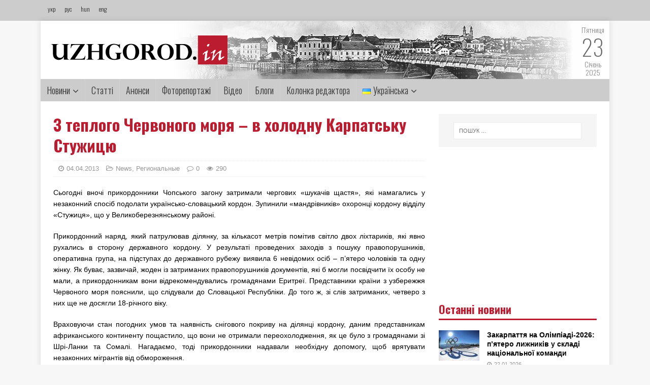

--- FILE ---
content_type: text/html; charset=UTF-8
request_url: http://uzhgorod.in/z-teplogo-chervonogo-morya-v-holodnu-karpatsku-stuzhytsyu/
body_size: 14456
content:
<!DOCTYPE html><html class="no-js" lang="uk"><head><meta charset="UTF-8"><meta name="viewport" content="width=device-width, initial-scale=1.0"><meta property="og:image" content=""><meta property="og:image:width" content="600"><meta property="og:image:height" content="600"><meta property="og:title" content="З теплого Червоного моря &#8211; в ​​холодну Карпатську Стужицю"><meta property="og:url" content="http://uzhgorod.in/z-teplogo-chervonogo-morya-v-holodnu-karpatsku-stuzhytsyu/"><link rel="preconnect" href="https://fonts.gstatic.com"><link href="https://fonts.googleapis.com/css2?family=Oswald:wght@200;300;400;500;600;700&display=swap" rel="stylesheet"><link rel="profile" href="http://gmpg.org/xfn/11" /> <script type="text/javascript">var _gaq = _gaq || [];
  _gaq.push(['_setAccount', 'UA-27455159-1']);
  _gaq.push(['_trackPageview']);

  (function() {
    var ga = document.createElement('script'); ga.type = 'text/javascript'; ga.async = true;
    ga.src = ('https:' == document.location.protocol ? 'https://ssl' : 'http://www') + '.google-analytics.com/ga.js';
    var s = document.getElementsByTagName('script')[0]; s.parentNode.insertBefore(ga, s);
  })();</script> <link media="all" href="http://uzhgorod.in/wp-content/cache/autoptimize/css/autoptimize_5f57f76258178d3c0776d8d67bfa7f4b.css" rel="stylesheet" /><link media="screen" href="http://uzhgorod.in/wp-content/cache/autoptimize/css/autoptimize_0109b720bf00de7724e781da2a7e1d44.css" rel="stylesheet" /><title>З теплого Червоного моря &#8211; в ​​холодну Карпатську Стужицю &#8211; uzhgorodin</title><link rel='dns-prefetch' href='//fonts.googleapis.com' /><link rel='dns-prefetch' href='//s.w.org' /><link rel="alternate" type="application/rss+xml" title="uzhgorodin &raquo; стрічка" href="http://uzhgorod.in/feed/" /><link rel="alternate" type="application/rss+xml" title="uzhgorodin &raquo; Канал коментарів" href="http://uzhgorod.in/comments/feed/" /><link rel="alternate" type="application/rss+xml" title="uzhgorodin &raquo; З теплого Червоного моря &#8211; в ​​холодну Карпатську Стужицю Канал коментарів" href="http://uzhgorod.in/z-teplogo-chervonogo-morya-v-holodnu-karpatsku-stuzhytsyu/feed/" /> <script type="text/javascript">window._wpemojiSettings = {"baseUrl":"https:\/\/s.w.org\/images\/core\/emoji\/13.0.0\/72x72\/","ext":".png","svgUrl":"https:\/\/s.w.org\/images\/core\/emoji\/13.0.0\/svg\/","svgExt":".svg","source":{"concatemoji":"http:\/\/uzhgorod.in\/wp-includes\/js\/wp-emoji-release.min.js?ver=5.5.17"}};
			!function(e,a,t){var n,r,o,i=a.createElement("canvas"),p=i.getContext&&i.getContext("2d");function s(e,t){var a=String.fromCharCode;p.clearRect(0,0,i.width,i.height),p.fillText(a.apply(this,e),0,0);e=i.toDataURL();return p.clearRect(0,0,i.width,i.height),p.fillText(a.apply(this,t),0,0),e===i.toDataURL()}function c(e){var t=a.createElement("script");t.src=e,t.defer=t.type="text/javascript",a.getElementsByTagName("head")[0].appendChild(t)}for(o=Array("flag","emoji"),t.supports={everything:!0,everythingExceptFlag:!0},r=0;r<o.length;r++)t.supports[o[r]]=function(e){if(!p||!p.fillText)return!1;switch(p.textBaseline="top",p.font="600 32px Arial",e){case"flag":return s([127987,65039,8205,9895,65039],[127987,65039,8203,9895,65039])?!1:!s([55356,56826,55356,56819],[55356,56826,8203,55356,56819])&&!s([55356,57332,56128,56423,56128,56418,56128,56421,56128,56430,56128,56423,56128,56447],[55356,57332,8203,56128,56423,8203,56128,56418,8203,56128,56421,8203,56128,56430,8203,56128,56423,8203,56128,56447]);case"emoji":return!s([55357,56424,8205,55356,57212],[55357,56424,8203,55356,57212])}return!1}(o[r]),t.supports.everything=t.supports.everything&&t.supports[o[r]],"flag"!==o[r]&&(t.supports.everythingExceptFlag=t.supports.everythingExceptFlag&&t.supports[o[r]]);t.supports.everythingExceptFlag=t.supports.everythingExceptFlag&&!t.supports.flag,t.DOMReady=!1,t.readyCallback=function(){t.DOMReady=!0},t.supports.everything||(n=function(){t.readyCallback()},a.addEventListener?(a.addEventListener("DOMContentLoaded",n,!1),e.addEventListener("load",n,!1)):(e.attachEvent("onload",n),a.attachEvent("onreadystatechange",function(){"complete"===a.readyState&&t.readyCallback()})),(n=t.source||{}).concatemoji?c(n.concatemoji):n.wpemoji&&n.twemoji&&(c(n.twemoji),c(n.wpemoji)))}(window,document,window._wpemojiSettings);</script> <link rel='stylesheet' id='mh-google-fonts-css'  href='https://fonts.googleapis.com/css?family=Open+Sans:400,400italic,700,600' type='text/css' media='all' /> <script type='text/javascript' src='http://uzhgorod.in/wp-includes/js/jquery/jquery.js?ver=1.12.4-wp' id='jquery-core-js'></script> <script type='application/json' id='wpp-json'>{"sampling_active":0,"sampling_rate":100,"ajax_url":"http:\/\/uzhgorod.in\/wp-json\/wordpress-popular-posts\/v1\/popular-posts","ID":91409,"token":"fd1a37b9c5","lang":"uk","debug":0}</script> <link rel="https://api.w.org/" href="http://uzhgorod.in/wp-json/" /><link rel="alternate" type="application/json" href="http://uzhgorod.in/wp-json/wp/v2/posts/91409" /><link rel="EditURI" type="application/rsd+xml" title="RSD" href="http://uzhgorod.in/xmlrpc.php?rsd" /><link rel="wlwmanifest" type="application/wlwmanifest+xml" href="http://uzhgorod.in/wp-includes/wlwmanifest.xml" /><link rel='prev' title='Бездоріжні дороги. Довкола Ужгорода спромоглися залатати ями лише на папері' href='http://uzhgorod.in/bezdorizhni-dorogy-dovkola-uzhgoroda-spromoglysya-zalataty-yamy-lyshe-na-paperi/' /><link rel='next' title='Народну таки реконструюють. Народ вважає – аби відмити гроші (ВІДЕО)' href='http://uzhgorod.in/narodnu-taky-rekonstruyuyut-narod-vvazhaye-aby-vidmyty-groshi-video/' /><meta name="generator" content="WordPress 5.5.17" /><link rel="canonical" href="http://uzhgorod.in/z-teplogo-chervonogo-morya-v-holodnu-karpatsku-stuzhytsyu/" /><link rel='shortlink' href='http://uzhgorod.in/?p=91409' /><link rel="alternate" type="application/json+oembed" href="http://uzhgorod.in/wp-json/oembed/1.0/embed?url=http%3A%2F%2Fuzhgorod.in%2Fz-teplogo-chervonogo-morya-v-holodnu-karpatsku-stuzhytsyu%2F" /><link rel="alternate" type="text/xml+oembed" href="http://uzhgorod.in/wp-json/oembed/1.0/embed?url=http%3A%2F%2Fuzhgorod.in%2Fz-teplogo-chervonogo-morya-v-holodnu-karpatsku-stuzhytsyu%2F&#038;format=xml" /><link rel="alternate" href="http://uzhgorod.in/z-teplogo-chervonogo-morya-v-holodnu-karpatsku-stuzhytsyu/" hreflang="uk" /><link rel="alternate" href="http://uzhgorod.in/en/from-the-warm-red-sea-to-the-cold-carpathian-stuzhytsa/" hreflang="en" /><link rel="alternate" href="http://uzhgorod.in/ru/s-teplogo-krasnogo-morya-v-holodnuyu-karpatskuyu-stuzhytsu/" hreflang="ru" /> <!--[if lt IE 9]> <script src="http://uzhgorod.in/wp-content/themes/mh-magazine-lite/js/css3-mediaqueries.js"></script> <![endif]--><link rel="icon" href="http://uzhgorod.in/wp-content/uploads/2020/11/cropped-logo22-32x32.jpg" sizes="32x32" /><link rel="icon" href="http://uzhgorod.in/wp-content/uploads/2020/11/cropped-logo22-192x192.jpg" sizes="192x192" /><link rel="apple-touch-icon" href="http://uzhgorod.in/wp-content/uploads/2020/11/cropped-logo22-180x180.jpg" /><meta name="msapplication-TileImage" content="http://uzhgorod.in/wp-content/uploads/2020/11/cropped-logo22-270x270.jpg" /></head><body id="mh-mobile" class="post-template-default single single-post postid-91409 single-format-standard wp-custom-logo mh-right-sb" itemscope="itemscope" itemtype="http://schema.org/WebPage"><div class="toppp"><div class="topcont"><div class="langs"> <a href="http://uzhgorod.in">укр</a> <a href="http://uzhgorod.in/ru">рус</a> <a href="http://uzhgorod.in/hu">hun</a> <a href="http://uzhgorod.in/en">eng</a></div></div></div><div class="mh-container mh-container-outer"><div class="mh-header-mobile-nav mh-clearfix"></div><header class="mh-header" itemscope="itemscope" itemtype="http://schema.org/WPHeader"><div class="mh-container mh-container-inner mh-row mh-clearfix"><div class="mh-custom-header mh-clearfix"><div class="mh-site-identity"><div class="mh-site-logo" role="banner" itemscope="itemscope" itemtype="http://schema.org/Brand"> <a href="http://uzhgorod.in" class="custom-logo-link" rel="home"><noscript><img width="348" height="59" src="http://uzhgorod.in/wp-content/uploads/2020/11/cropped-logo.png" class="custom-logo" alt="uzhgorodin" srcset="http://uzhgorod.in/wp-content/uploads/2020/11/cropped-logo.png 348w, http://uzhgorod.in/wp-content/uploads/2020/11/cropped-logo-300x51.png 300w" sizes="(max-width: 348px) 100vw, 348px"></noscript><img width="348" height="59" src='data:image/svg+xml,%3Csvg%20xmlns=%22http://www.w3.org/2000/svg%22%20viewBox=%220%200%20348%2059%22%3E%3C/svg%3E' data-src="http://uzhgorod.in/wp-content/uploads/2020/11/cropped-logo.png" class="lazyload custom-logo" alt="uzhgorodin" data-srcset="http://uzhgorod.in/wp-content/uploads/2020/11/cropped-logo.png 348w, http://uzhgorod.in/wp-content/uploads/2020/11/cropped-logo-300x51.png 300w" data-sizes="(max-width: 348px) 100vw, 348px"></a></div></div></div><div class="datum"> <span>П’ятниця</span> <br> <span style="font-size:44px">23</span><br> <span>Січень</span><br> <span>2025</span><br></div></div><div class="mh-main-nav-wrap"><nav class="mh-navigation mh-main-nav mh-container mh-container-inner mh-clearfix" itemscope="itemscope" itemtype="http://schema.org/SiteNavigationElement"><div class="menu-golovne-menyu-container"><ul id="menu-golovne-menyu" class="menu"><li id="menu-item-203903" class="menu-item menu-item-type-taxonomy menu-item-object-category menu-item-has-children menu-item-203903"><a href="http://uzhgorod.in/category/novyny/">Новини</a><ul class="sub-menu"><li id="menu-item-203920" class="menu-item menu-item-type-taxonomy menu-item-object-category menu-item-203920"><a href="http://uzhgorod.in/category/polityka/">Політика</a></li><li id="menu-item-203921" class="menu-item menu-item-type-taxonomy menu-item-object-category menu-item-203921"><a href="http://uzhgorod.in/category/ekonomika/">Економіка</a></li><li id="menu-item-203922" class="menu-item menu-item-type-taxonomy menu-item-object-category menu-item-203922"><a href="http://uzhgorod.in/category/kultura/">Культура</a></li><li id="menu-item-203924" class="menu-item menu-item-type-taxonomy menu-item-object-category menu-item-203924"><a href="http://uzhgorod.in/category/sotsio/">Соціо</a></li><li id="menu-item-204165" class="menu-item menu-item-type-taxonomy menu-item-object-category menu-item-204165"><a href="http://uzhgorod.in/category/zhyttya/">Життя</a></li><li id="menu-item-203925" class="menu-item menu-item-type-taxonomy menu-item-object-category menu-item-203925"><a href="http://uzhgorod.in/category/turyzm/">Туризм</a></li><li id="menu-item-203926" class="menu-item menu-item-type-taxonomy menu-item-object-category menu-item-203926"><a href="http://uzhgorod.in/category/kryminal-i-ns/">Кримінал і НС</a></li><li id="menu-item-204462" class="menu-item menu-item-type-taxonomy menu-item-object-category menu-item-204462"><a href="http://uzhgorod.in/category/regionalne/">Регіональне</a></li><li id="menu-item-203927" class="menu-item menu-item-type-taxonomy menu-item-object-category menu-item-203927"><a href="http://uzhgorod.in/category/miskyj-prostir/">Міський простір</a></li><li id="menu-item-203928" class="menu-item menu-item-type-taxonomy menu-item-object-category menu-item-203928"><a href="http://uzhgorod.in/category/transkordon/">Транскордон</a></li><li id="menu-item-203929" class="menu-item menu-item-type-taxonomy menu-item-object-category menu-item-203929"><a href="http://uzhgorod.in/category/komunal/">Комунал</a></li><li id="menu-item-203930" class="menu-item menu-item-type-taxonomy menu-item-object-category menu-item-203930"><a href="http://uzhgorod.in/category/zakarpattsi-za-kordonom/">Закарпатці за кордоном</a></li><li id="menu-item-203931" class="menu-item menu-item-type-taxonomy menu-item-object-category menu-item-203931"><a href="http://uzhgorod.in/category/pidpryyemtsyam/">Підприємцям</a></li><li id="menu-item-203932" class="menu-item menu-item-type-taxonomy menu-item-object-category menu-item-203932"><a href="http://uzhgorod.in/category/intervyu/">Інтерв&#8217;ю</a></li></ul></li><li id="menu-item-203904" class="menu-item menu-item-type-taxonomy menu-item-object-category menu-item-203904"><a href="http://uzhgorod.in/category/novyny-zakarpattya/">Статті</a></li><li id="menu-item-203905" class="menu-item menu-item-type-taxonomy menu-item-object-category menu-item-203905"><a href="http://uzhgorod.in/category/anonsy/">Анонси</a></li><li id="menu-item-203906" class="menu-item menu-item-type-taxonomy menu-item-object-category menu-item-203906"><a href="http://uzhgorod.in/category/fotoreportazhi/">Фоторепортажі</a></li><li id="menu-item-203907" class="menu-item menu-item-type-taxonomy menu-item-object-category menu-item-203907"><a href="http://uzhgorod.in/category/video/">Відео</a></li><li id="menu-item-204480" class="menu-item menu-item-type-taxonomy menu-item-object-category menu-item-204480"><a href="http://uzhgorod.in/category/blog_post/">Блоги</a></li><li id="menu-item-203909" class="menu-item menu-item-type-taxonomy menu-item-object-category menu-item-203909"><a href="http://uzhgorod.in/category/kolonka-redaktora/">Колонка редактора</a></li><li id="menu-item-242" class="pll-parent-menu-item menu-item menu-item-type-custom menu-item-object-custom current-menu-parent menu-item-has-children menu-item-242"><a href="#pll_switcher"><img src="[data-uri]" title="Українська" alt="Українська" width="16" height="11" style="width: 16px; height: 11px;" /><span style="margin-left:0.3em;">Українська</span></a><ul class="sub-menu"><li id="menu-item-242-uk" class="lang-item lang-item-11 lang-item-uk current-lang lang-item-first menu-item menu-item-type-custom menu-item-object-custom menu-item-242-uk"><a href="http://uzhgorod.in/z-teplogo-chervonogo-morya-v-holodnu-karpatsku-stuzhytsyu/" hreflang="uk" lang="uk"><img src="[data-uri]" title="Українська" alt="Українська" width="16" height="11" style="width: 16px; height: 11px;" /><span style="margin-left:0.3em;">Українська</span></a></li><li id="menu-item-242-en" class="lang-item lang-item-14 lang-item-en menu-item menu-item-type-custom menu-item-object-custom menu-item-242-en"><a href="http://uzhgorod.in/en/from-the-warm-red-sea-to-the-cold-carpathian-stuzhytsa/" hreflang="en-GB" lang="en-GB"><img src="[data-uri]" title="English" alt="English" width="16" height="11" style="width: 16px; height: 11px;" /><span style="margin-left:0.3em;">English</span></a></li><li id="menu-item-242-hu" class="lang-item lang-item-18 lang-item-hu no-translation menu-item menu-item-type-custom menu-item-object-custom menu-item-242-hu"><a href="http://uzhgorod.in/hu/golovna-magyar/" hreflang="hu-HU" lang="hu-HU"><img src="[data-uri]" title="Magyar" alt="Magyar" width="16" height="11" style="width: 16px; height: 11px;" /><span style="margin-left:0.3em;">Magyar</span></a></li><li id="menu-item-242-ru" class="lang-item lang-item-22 lang-item-ru menu-item menu-item-type-custom menu-item-object-custom menu-item-242-ru"><a href="http://uzhgorod.in/ru/s-teplogo-krasnogo-morya-v-holodnuyu-karpatskuyu-stuzhytsu/" hreflang="ru-RU" lang="ru-RU"><img src="[data-uri]" title="Русский" alt="Русский" width="16" height="11" style="width: 16px; height: 11px;" /><span style="margin-left:0.3em;">Русский</span></a></li></ul></li></ul></div></nav></div></header><div class="mh-wrapper mh-clearfix"><div id="main-content" class="mh-content" role="main" itemprop="mainContentOfPage"><article id="post-91409" class="post-91409 post type-post status-publish format-standard hentry category-news category-regyonalnye"><header class="entry-header mh-clearfix"><h1 class="entry-title">З теплого Червоного моря &#8211; в ​​холодну Карпатську Стужицю</h1><p class="mh-meta entry-meta"> <span class="entry-meta-date updated"><i class="fa fa-clock-o"></i><a href="http://uzhgorod.in/2013/04/">04.04.2013</a></span> <span class="entry-meta-author author vcard"><i class="fa fa-user"></i><a class="fn" href="http://uzhgorod.in/author/shpilman/">shpilman</a></span> <span class="entry-meta-categories"><i class="fa fa-folder-open-o"></i><a href="http://uzhgorod.in/en/category/news/" rel="category tag">News</a>, <a href="http://uzhgorod.in/ru/category/regyonalnye/" rel="category tag">Региональные</a></span> <span class="entry-meta-comments"><i class="fa fa-comment-o"></i><a class="mh-comment-scroll" href="http://uzhgorod.in/z-teplogo-chervonogo-morya-v-holodnu-karpatsku-stuzhytsyu/#mh-comments">0</a></span> <span class="entry-meta-views"><i class="fa fa-eye"></i>290</span></p></header><div class="entry-content mh-clearfix"><p>Сьогодні вночі прикордонники Чопського загону затримали чергових «шукачів щастя», які намагались у незаконний спосіб подолати українсько-словацький кордон. Зупинили «мандрівників» охоронці кордону відділу «Стужиця», що у Великоберезнянському районі.</p><p>Прикордонний наряд, який патрулював ділянку, за кількасот метрів помітив світло двох ліхтариків, які явно рухались в сторону державного кордону. У результаті проведених заходів з пошуку правопорушників, оперативна група, на підступах до державного рубежу виявила 6 невідомих осіб – п’ятеро чоловіків та одну жінку. Як буває, зазвичай, жоден із затриманих правопорушників документів, які б могли посвідчити їх особу не мали, а прикордонникам вони відрекомендувались громадянами Еритреї. Представники країни з узбережжя Червоного моря пояснили, що слідували до Словацької Республіки. До того ж, зі слів затриманих, четверо з них ще не досягли 18-річного віку.</p><p>Враховуючи стан погодних умов та наявність снігового покриву на ділянці кордону, даним представникам африканського континенту пощастило, що вони не отримали переохолодження, як це було з громадянами зі Шрі-Ланки та Сомалі. Нагадаємо, тоді прикордонники надавали необхідну допомогу, щоб врятувати незаконних мігрантів від обмороження.</p><p>Наразі, правопорушників доставлено до прикордонного підрозділу для з’ясування обставин правопорушення та складання адміністративно-процесуальних документів. Рішення про відповідальність перед законом та подальшу долю затриманих визначить суд.</p></div><div class="social-share"><ul><li> <a href="https://www.facebook.com/sharer.php?u=http://uzhgorod.in/z-teplogo-chervonogo-morya-v-holodnu-karpatsku-stuzhytsyu/&amp;t=З теплого Червоного моря &#8211; в ​​холодну Карпатську Стужицю" class="social-fb" target="_blank"> <i class="fa fa-facebook" aria-hidden="true"></i> </a></li><li> <a href="https://twitter.com/share?url=http://uzhgorod.in/z-teplogo-chervonogo-morya-v-holodnu-karpatsku-stuzhytsyu/&amp;text=З теплого Червоного моря &#8211; в ​​холодну Карпатську Стужицю&amp;hashtags=my_hashtag" class="social-tw" target="_blank"> <i class="fa fa-twitter" aria-hidden="true"></i> </a></li><li> <a href="javascript:void((function()%7Bvar%20e=document.createElement('script');e.setAttribute('type','text/javascript');e.setAttribute('charset','UTF-8');e.setAttribute('src','http://assets.pinterest.com/js/pinmarklet.js?r='+Math.random()*99999999);document.body.appendChild(e)%7D)());" class="social-pt"> <i class="fa fa-pinterest" aria-hidden="true"></i> </a></li><li> <a href="http://www.linkedin.com/shareArticle?mini=true&url=http://uzhgorod.in/z-teplogo-chervonogo-morya-v-holodnu-karpatsku-stuzhytsyu/&title=З теплого Червоного моря &#8211; в ​​холодну Карпатську Стужицю&summary=&source=uzhgorodin" target="_new"> <i class="fa fa-linkedin" aria-hidden="true"></i> </a></li></ul></div> <ins class="adsbygoogle"
 style="display:block"
 data-ad-client="ca-pub-6628720356072578"
 data-ad-slot="7578282646"
 data-ad-format="auto"></ins></article><h4 id="mh-comments" class="mh-widget-title mh-comment-form-title"> <span class="mh-widget-title-inner"> Будьте першим, додайте коментар! </span></h4><div id="respond" class="comment-respond"><h3 id="reply-title" class="comment-reply-title">Залишити відгук <small><a rel="nofollow" id="cancel-comment-reply-link" href="/z-teplogo-chervonogo-morya-v-holodnu-karpatsku-stuzhytsyu/#respond" style="display:none;">Скасувати відповідь</a></small></h3><p class="must-log-in">Щоб відправити коментар вам необхідно <a href="http://uzhgorod.in/wp-login.php?redirect_to=http%3A%2F%2Fuzhgorod.in%2Fz-teplogo-chervonogo-morya-v-holodnu-karpatsku-stuzhytsyu%2F">авторизуватись</a>.</p></div></div><aside class="mh-widget-col-1 mh-sidebar" itemscope="itemscope" itemtype="http://schema.org/WPSideBar"><div id="search-2" class="mh-widget widget_search"><form role="search" method="get" class="search-form" action="http://uzhgorod.in/"> <label> <span class="screen-reader-text">Пошук:</span> <input type="search" class="search-field" placeholder="Пошук &hellip;" value="" name="s" /> </label> <input type="submit" class="search-submit" value="Шукати" /></form></div><div id="custom_html-9" class="widget_text mh-widget widget_custom_html"><div class="textwidget custom-html-widget"><script type="text/javascript">google_ad_client = "ca-pub-6628720356072578";
/* 300x250 */
google_ad_slot = "3937632640";
google_ad_width = 300;
google_ad_height = 250;</script> <script type="text/javascript"
src="//pagead2.googlesyndication.com/pagead/show_ads.js"></script></div></div><div id="mh_custom_posts-4" class="mh-widget mh_custom_posts"><h4 class="mh-widget-title"><span class="mh-widget-title-inner">Останні новини</span></h4><ul class="mh-custom-posts-widget mh-clearfix"><li class="post-287353 mh-custom-posts-item mh-custom-posts-small mh-clearfix"><figure class="mh-custom-posts-thumb"> <a href="http://uzhgorod.in/zakarpattya-na-olimpiadi-2026-p-yatero-lyzhnykiv-u-skladi-natsionalnoyi-komandy/" title="Закарпаття на Олімпіаді-2026: п’ятеро лижників у складі національної команди"><noscript><img width="80" height="60" src="http://uzhgorod.in/wp-content/uploads/2026/01/616825957_1336191561855097_5947938760978177554_n-80x60.jpg" class="attachment-mh-magazine-lite-small size-mh-magazine-lite-small wp-post-image" alt="" srcset="http://uzhgorod.in/wp-content/uploads/2026/01/616825957_1336191561855097_5947938760978177554_n-80x60.jpg 80w, http://uzhgorod.in/wp-content/uploads/2026/01/616825957_1336191561855097_5947938760978177554_n-678x509.jpg 678w, http://uzhgorod.in/wp-content/uploads/2026/01/616825957_1336191561855097_5947938760978177554_n-326x245.jpg 326w" sizes="(max-width: 80px) 100vw, 80px" /></noscript><img width="80" height="60" src='data:image/svg+xml,%3Csvg%20xmlns=%22http://www.w3.org/2000/svg%22%20viewBox=%220%200%2080%2060%22%3E%3C/svg%3E' data-src="http://uzhgorod.in/wp-content/uploads/2026/01/616825957_1336191561855097_5947938760978177554_n-80x60.jpg" class="lazyload attachment-mh-magazine-lite-small size-mh-magazine-lite-small wp-post-image" alt="" data-srcset="http://uzhgorod.in/wp-content/uploads/2026/01/616825957_1336191561855097_5947938760978177554_n-80x60.jpg 80w, http://uzhgorod.in/wp-content/uploads/2026/01/616825957_1336191561855097_5947938760978177554_n-678x509.jpg 678w, http://uzhgorod.in/wp-content/uploads/2026/01/616825957_1336191561855097_5947938760978177554_n-326x245.jpg 326w" data-sizes="(max-width: 80px) 100vw, 80px" /> </a></figure><div class="mh-custom-posts-header"><p class="mh-custom-posts-small-title"> <a href="http://uzhgorod.in/zakarpattya-na-olimpiadi-2026-p-yatero-lyzhnykiv-u-skladi-natsionalnoyi-komandy/" title="Закарпаття на Олімпіаді-2026: п’ятеро лижників у складі національної команди"> Закарпаття на Олімпіаді-2026: п’ятеро лижників у складі національної команди </a></p><div class="mh-meta mh-custom-posts-meta"> <span class="mh-meta-date updated"><i class="fa fa-clock-o"></i>22.01.2026</span></div></div></li><li class="post-287348 mh-custom-posts-item mh-custom-posts-small mh-clearfix"><figure class="mh-custom-posts-thumb"> <a href="http://uzhgorod.in/oblasna-prokuratura-vzyala-pid-osobystyj-kontrol-spravu-pro-smert-12-richnoyi-divchynky/" title="Обласна прокуратура взяла під особистий контроль справу про смерть 12-річної дівчинки"><noscript><img width="80" height="60" src="http://uzhgorod.in/wp-content/uploads/2026/01/617615034_1339221291575189_3282824891528704563_n-80x60.jpg" class="attachment-mh-magazine-lite-small size-mh-magazine-lite-small wp-post-image" alt="" srcset="http://uzhgorod.in/wp-content/uploads/2026/01/617615034_1339221291575189_3282824891528704563_n-80x60.jpg 80w, http://uzhgorod.in/wp-content/uploads/2026/01/617615034_1339221291575189_3282824891528704563_n-678x509.jpg 678w, http://uzhgorod.in/wp-content/uploads/2026/01/617615034_1339221291575189_3282824891528704563_n-326x245.jpg 326w" sizes="(max-width: 80px) 100vw, 80px" /></noscript><img width="80" height="60" src='data:image/svg+xml,%3Csvg%20xmlns=%22http://www.w3.org/2000/svg%22%20viewBox=%220%200%2080%2060%22%3E%3C/svg%3E' data-src="http://uzhgorod.in/wp-content/uploads/2026/01/617615034_1339221291575189_3282824891528704563_n-80x60.jpg" class="lazyload attachment-mh-magazine-lite-small size-mh-magazine-lite-small wp-post-image" alt="" data-srcset="http://uzhgorod.in/wp-content/uploads/2026/01/617615034_1339221291575189_3282824891528704563_n-80x60.jpg 80w, http://uzhgorod.in/wp-content/uploads/2026/01/617615034_1339221291575189_3282824891528704563_n-678x509.jpg 678w, http://uzhgorod.in/wp-content/uploads/2026/01/617615034_1339221291575189_3282824891528704563_n-326x245.jpg 326w" data-sizes="(max-width: 80px) 100vw, 80px" /> </a></figure><div class="mh-custom-posts-header"><p class="mh-custom-posts-small-title"> <a href="http://uzhgorod.in/oblasna-prokuratura-vzyala-pid-osobystyj-kontrol-spravu-pro-smert-12-richnoyi-divchynky/" title="Обласна прокуратура взяла під особистий контроль справу про смерть 12-річної дівчинки"> Обласна прокуратура взяла під особистий контроль справу про смерть 12-річної дівчинки </a></p><div class="mh-meta mh-custom-posts-meta"> <span class="mh-meta-date updated"><i class="fa fa-clock-o"></i>22.01.2026</span></div></div></li><li class="post-287342 mh-custom-posts-item mh-custom-posts-small mh-clearfix"><figure class="mh-custom-posts-thumb"> <a href="http://uzhgorod.in/60-miljoniv-u-majbutnye-u-perechyni-vidkryly-vidremontovanu-pochatkovu-shkolu-heshtegy/" title="60 мільйонів у майбутнє: у Перечині відкрили відремонтовану початкову школу  Хештеги"><noscript><img width="80" height="60" src="http://uzhgorod.in/wp-content/uploads/2026/01/616387025_1336099508530969_7819922712314400936_n-80x60.jpg" class="attachment-mh-magazine-lite-small size-mh-magazine-lite-small wp-post-image" alt="" srcset="http://uzhgorod.in/wp-content/uploads/2026/01/616387025_1336099508530969_7819922712314400936_n-80x60.jpg 80w, http://uzhgorod.in/wp-content/uploads/2026/01/616387025_1336099508530969_7819922712314400936_n-678x509.jpg 678w, http://uzhgorod.in/wp-content/uploads/2026/01/616387025_1336099508530969_7819922712314400936_n-326x245.jpg 326w" sizes="(max-width: 80px) 100vw, 80px" /></noscript><img width="80" height="60" src='data:image/svg+xml,%3Csvg%20xmlns=%22http://www.w3.org/2000/svg%22%20viewBox=%220%200%2080%2060%22%3E%3C/svg%3E' data-src="http://uzhgorod.in/wp-content/uploads/2026/01/616387025_1336099508530969_7819922712314400936_n-80x60.jpg" class="lazyload attachment-mh-magazine-lite-small size-mh-magazine-lite-small wp-post-image" alt="" data-srcset="http://uzhgorod.in/wp-content/uploads/2026/01/616387025_1336099508530969_7819922712314400936_n-80x60.jpg 80w, http://uzhgorod.in/wp-content/uploads/2026/01/616387025_1336099508530969_7819922712314400936_n-678x509.jpg 678w, http://uzhgorod.in/wp-content/uploads/2026/01/616387025_1336099508530969_7819922712314400936_n-326x245.jpg 326w" data-sizes="(max-width: 80px) 100vw, 80px" /> </a></figure><div class="mh-custom-posts-header"><p class="mh-custom-posts-small-title"> <a href="http://uzhgorod.in/60-miljoniv-u-majbutnye-u-perechyni-vidkryly-vidremontovanu-pochatkovu-shkolu-heshtegy/" title="60 мільйонів у майбутнє: у Перечині відкрили відремонтовану початкову школу  Хештеги"> 60 мільйонів у майбутнє: у Перечині відкрили відремонтовану початкову школу  Хештеги </a></p><div class="mh-meta mh-custom-posts-meta"> <span class="mh-meta-date updated"><i class="fa fa-clock-o"></i>22.01.2026</span></div></div></li><li class="post-287338 mh-custom-posts-item mh-custom-posts-small mh-clearfix"><figure class="mh-custom-posts-thumb"> <a href="http://uzhgorod.in/zakarpattya-uvijshlo-do-top-4-turystychnyj-zbir-prynis-gromadam-oblasti-majzhe-32-miljony/" title="Закарпаття увійшло до ТОП-4: Туристичний збір приніс громадам області майже 32 мільйони"><noscript><img width="80" height="60" src="http://uzhgorod.in/wp-content/uploads/2023/07/turysty-80x60.jpg" class="attachment-mh-magazine-lite-small size-mh-magazine-lite-small wp-post-image" alt="" srcset="http://uzhgorod.in/wp-content/uploads/2023/07/turysty-80x60.jpg 80w, http://uzhgorod.in/wp-content/uploads/2023/07/turysty-326x245.jpg 326w" sizes="(max-width: 80px) 100vw, 80px" /></noscript><img width="80" height="60" src='data:image/svg+xml,%3Csvg%20xmlns=%22http://www.w3.org/2000/svg%22%20viewBox=%220%200%2080%2060%22%3E%3C/svg%3E' data-src="http://uzhgorod.in/wp-content/uploads/2023/07/turysty-80x60.jpg" class="lazyload attachment-mh-magazine-lite-small size-mh-magazine-lite-small wp-post-image" alt="" data-srcset="http://uzhgorod.in/wp-content/uploads/2023/07/turysty-80x60.jpg 80w, http://uzhgorod.in/wp-content/uploads/2023/07/turysty-326x245.jpg 326w" data-sizes="(max-width: 80px) 100vw, 80px" /> </a></figure><div class="mh-custom-posts-header"><p class="mh-custom-posts-small-title"> <a href="http://uzhgorod.in/zakarpattya-uvijshlo-do-top-4-turystychnyj-zbir-prynis-gromadam-oblasti-majzhe-32-miljony/" title="Закарпаття увійшло до ТОП-4: Туристичний збір приніс громадам області майже 32 мільйони"> Закарпаття увійшло до ТОП-4: Туристичний збір приніс громадам області майже 32 мільйони </a></p><div class="mh-meta mh-custom-posts-meta"> <span class="mh-meta-date updated"><i class="fa fa-clock-o"></i>22.01.2026</span></div></div></li><li class="post-287333 mh-custom-posts-item mh-custom-posts-small mh-clearfix"><figure class="mh-custom-posts-thumb"> <a href="http://uzhgorod.in/blekaut-abo-obmezhennya-valentyn-sevidov-poyasnyv-logiku-vidklyuchen-svitla-na-zakarpatti/" title="Блекаут або обмеження: Валентин Севідов пояснив логіку відключень світла на Закарпатті"><noscript><img width="80" height="60" src="http://uzhgorod.in/wp-content/uploads/2026/01/images-3-80x60.jpg" class="attachment-mh-magazine-lite-small size-mh-magazine-lite-small wp-post-image" alt="" /></noscript><img width="80" height="60" src='data:image/svg+xml,%3Csvg%20xmlns=%22http://www.w3.org/2000/svg%22%20viewBox=%220%200%2080%2060%22%3E%3C/svg%3E' data-src="http://uzhgorod.in/wp-content/uploads/2026/01/images-3-80x60.jpg" class="lazyload attachment-mh-magazine-lite-small size-mh-magazine-lite-small wp-post-image" alt="" /> </a></figure><div class="mh-custom-posts-header"><p class="mh-custom-posts-small-title"> <a href="http://uzhgorod.in/blekaut-abo-obmezhennya-valentyn-sevidov-poyasnyv-logiku-vidklyuchen-svitla-na-zakarpatti/" title="Блекаут або обмеження: Валентин Севідов пояснив логіку відключень світла на Закарпатті"> Блекаут або обмеження: Валентин Севідов пояснив логіку відключень світла на Закарпатті </a></p><div class="mh-meta mh-custom-posts-meta"> <span class="mh-meta-date updated"><i class="fa fa-clock-o"></i>22.01.2026</span></div></div></li><li class="post-287328 mh-custom-posts-item mh-custom-posts-small mh-clearfix"><figure class="mh-custom-posts-thumb"> <a href="http://uzhgorod.in/pidtrymka-tylu-brygada-uzhgorodskogo-vodokanalu-vyrushyla-na-remont-magistralej-kyyeva/" title="Підтримка тилу: Бригада ужгородського водоканалу вирушила на ремонт магістралей Києва"><noscript><img width="80" height="60" src="http://uzhgorod.in/wp-content/uploads/2026/01/616811514_1304343048405766_2563140760767686182_n-80x60.jpg" class="attachment-mh-magazine-lite-small size-mh-magazine-lite-small wp-post-image" alt="" srcset="http://uzhgorod.in/wp-content/uploads/2026/01/616811514_1304343048405766_2563140760767686182_n-80x60.jpg 80w, http://uzhgorod.in/wp-content/uploads/2026/01/616811514_1304343048405766_2563140760767686182_n-678x509.jpg 678w, http://uzhgorod.in/wp-content/uploads/2026/01/616811514_1304343048405766_2563140760767686182_n-326x245.jpg 326w" sizes="(max-width: 80px) 100vw, 80px" /></noscript><img width="80" height="60" src='data:image/svg+xml,%3Csvg%20xmlns=%22http://www.w3.org/2000/svg%22%20viewBox=%220%200%2080%2060%22%3E%3C/svg%3E' data-src="http://uzhgorod.in/wp-content/uploads/2026/01/616811514_1304343048405766_2563140760767686182_n-80x60.jpg" class="lazyload attachment-mh-magazine-lite-small size-mh-magazine-lite-small wp-post-image" alt="" data-srcset="http://uzhgorod.in/wp-content/uploads/2026/01/616811514_1304343048405766_2563140760767686182_n-80x60.jpg 80w, http://uzhgorod.in/wp-content/uploads/2026/01/616811514_1304343048405766_2563140760767686182_n-678x509.jpg 678w, http://uzhgorod.in/wp-content/uploads/2026/01/616811514_1304343048405766_2563140760767686182_n-326x245.jpg 326w" data-sizes="(max-width: 80px) 100vw, 80px" /> </a></figure><div class="mh-custom-posts-header"><p class="mh-custom-posts-small-title"> <a href="http://uzhgorod.in/pidtrymka-tylu-brygada-uzhgorodskogo-vodokanalu-vyrushyla-na-remont-magistralej-kyyeva/" title="Підтримка тилу: Бригада ужгородського водоканалу вирушила на ремонт магістралей Києва"> Підтримка тилу: Бригада ужгородського водоканалу вирушила на ремонт магістралей Києва </a></p><div class="mh-meta mh-custom-posts-meta"> <span class="mh-meta-date updated"><i class="fa fa-clock-o"></i>22.01.2026</span></div></div></li><li class="post-287314 mh-custom-posts-item mh-custom-posts-small mh-clearfix"><figure class="mh-custom-posts-thumb"> <a href="http://uzhgorod.in/spadkoyemtsi-hustskogo-z-yizdu-ochilnyk-ova-nagadav-pro-istorychnu-rol-zakarpattya-u-sobornosti-ukrayiny-foto/" title="Спадкоємці Хустського з’їзду: Очільник ОВА нагадав про історичну роль Закарпаття у соборності України (ФОТО)"><noscript><img width="80" height="60" src="http://uzhgorod.in/wp-content/uploads/2026/01/618126170_1336035921870661_351188690382406589_n-80x60.jpg" class="attachment-mh-magazine-lite-small size-mh-magazine-lite-small wp-post-image" alt="" srcset="http://uzhgorod.in/wp-content/uploads/2026/01/618126170_1336035921870661_351188690382406589_n-80x60.jpg 80w, http://uzhgorod.in/wp-content/uploads/2026/01/618126170_1336035921870661_351188690382406589_n-678x509.jpg 678w, http://uzhgorod.in/wp-content/uploads/2026/01/618126170_1336035921870661_351188690382406589_n-326x245.jpg 326w" sizes="(max-width: 80px) 100vw, 80px" /></noscript><img width="80" height="60" src='data:image/svg+xml,%3Csvg%20xmlns=%22http://www.w3.org/2000/svg%22%20viewBox=%220%200%2080%2060%22%3E%3C/svg%3E' data-src="http://uzhgorod.in/wp-content/uploads/2026/01/618126170_1336035921870661_351188690382406589_n-80x60.jpg" class="lazyload attachment-mh-magazine-lite-small size-mh-magazine-lite-small wp-post-image" alt="" data-srcset="http://uzhgorod.in/wp-content/uploads/2026/01/618126170_1336035921870661_351188690382406589_n-80x60.jpg 80w, http://uzhgorod.in/wp-content/uploads/2026/01/618126170_1336035921870661_351188690382406589_n-678x509.jpg 678w, http://uzhgorod.in/wp-content/uploads/2026/01/618126170_1336035921870661_351188690382406589_n-326x245.jpg 326w" data-sizes="(max-width: 80px) 100vw, 80px" /> </a></figure><div class="mh-custom-posts-header"><p class="mh-custom-posts-small-title"> <a href="http://uzhgorod.in/spadkoyemtsi-hustskogo-z-yizdu-ochilnyk-ova-nagadav-pro-istorychnu-rol-zakarpattya-u-sobornosti-ukrayiny-foto/" title="Спадкоємці Хустського з’їзду: Очільник ОВА нагадав про історичну роль Закарпаття у соборності України (ФОТО)"> Спадкоємці Хустського з’їзду: Очільник ОВА нагадав про історичну роль Закарпаття у соборності України (ФОТО) </a></p><div class="mh-meta mh-custom-posts-meta"> <span class="mh-meta-date updated"><i class="fa fa-clock-o"></i>22.01.2026</span></div></div></li><li class="post-287309 mh-custom-posts-item mh-custom-posts-small mh-clearfix"><figure class="mh-custom-posts-thumb"> <a href="http://uzhgorod.in/dms-nagaduye-chomu-status-informatsiyu-ne-znajdeno-tse-ne-zavzhdy-problema/" title="ДМС нагадує: Чому статус «Інформацію не знайдено» — це не завжди проблема"><noscript><img width="80" height="60" src="http://uzhgorod.in/wp-content/uploads/2026/01/617959095_1334565062032282_3147495860078941891_n-80x60.jpg" class="attachment-mh-magazine-lite-small size-mh-magazine-lite-small wp-post-image" alt="" srcset="http://uzhgorod.in/wp-content/uploads/2026/01/617959095_1334565062032282_3147495860078941891_n-80x60.jpg 80w, http://uzhgorod.in/wp-content/uploads/2026/01/617959095_1334565062032282_3147495860078941891_n-678x509.jpg 678w, http://uzhgorod.in/wp-content/uploads/2026/01/617959095_1334565062032282_3147495860078941891_n-326x245.jpg 326w" sizes="(max-width: 80px) 100vw, 80px" /></noscript><img width="80" height="60" src='data:image/svg+xml,%3Csvg%20xmlns=%22http://www.w3.org/2000/svg%22%20viewBox=%220%200%2080%2060%22%3E%3C/svg%3E' data-src="http://uzhgorod.in/wp-content/uploads/2026/01/617959095_1334565062032282_3147495860078941891_n-80x60.jpg" class="lazyload attachment-mh-magazine-lite-small size-mh-magazine-lite-small wp-post-image" alt="" data-srcset="http://uzhgorod.in/wp-content/uploads/2026/01/617959095_1334565062032282_3147495860078941891_n-80x60.jpg 80w, http://uzhgorod.in/wp-content/uploads/2026/01/617959095_1334565062032282_3147495860078941891_n-678x509.jpg 678w, http://uzhgorod.in/wp-content/uploads/2026/01/617959095_1334565062032282_3147495860078941891_n-326x245.jpg 326w" data-sizes="(max-width: 80px) 100vw, 80px" /> </a></figure><div class="mh-custom-posts-header"><p class="mh-custom-posts-small-title"> <a href="http://uzhgorod.in/dms-nagaduye-chomu-status-informatsiyu-ne-znajdeno-tse-ne-zavzhdy-problema/" title="ДМС нагадує: Чому статус «Інформацію не знайдено» — це не завжди проблема"> ДМС нагадує: Чому статус «Інформацію не знайдено» — це не завжди проблема </a></p><div class="mh-meta mh-custom-posts-meta"> <span class="mh-meta-date updated"><i class="fa fa-clock-o"></i>22.01.2026</span></div></div></li></ul></div><div id="wpp-3" class="mh-widget popular-posts"><h4 class="mh-widget-title"><span class="mh-widget-title-inner">Популярне</span></h4><ul class="wpp-list"><li> <a href="http://uzhgorod.in/grafiky-na-vivtorok-yak-vymykatymut-svitlo-na-zakarpatti-20-sichnya-prat-zakarpattyaoblenergo-oprylyudnylo-rozklad-pogodynnyh-vklyuchen-ta-vidklyuchen-elektroenergiyi-na-vivtorok-20-sichnya-2026-roku/" class="wpp-post-title" target="_self">Графік відключень світла на Закарпатті 20 січня: черги та корисні посилання</a> <span class="wpp-meta post-stats"><span class="wpp-date">від 20.01.2026</span></span></li><li> <a href="http://uzhgorod.in/grafik-vidklyuchen-svitla-na-zakarpatti-na-17-sichnya-de-pereviryty-svoyu-chergu/" class="wpp-post-title" target="_self">Графік відключень світла на Закарпатті на 17 січня: де перевірити свою чергу</a> <span class="wpp-meta post-stats"><span class="wpp-date">від 17.01.2026</span></span></li><li> <a href="http://uzhgorod.in/energosystema-pid-tyskom-zakarpattyaoblenergo-poyasnyuye-prychyny-vidklyuchen-svitla/" class="wpp-post-title" target="_self">Енергосистема під тиском: «Закарпаттяобленерго» пояснює причини відключень світла</a> <span class="wpp-meta post-stats"><span class="wpp-date">від 16.01.2026</span></span></li><li> <a href="http://uzhgorod.in/286853-2/" class="wpp-post-title" target="_self">Графік на 16 січня: Де на Закарпатті сьогодні вимикатимуть світло</a> <span class="wpp-meta post-stats"><span class="wpp-date">від 16.01.2026</span></span></li><li> <a href="http://uzhgorod.in/bilshe-godyn-zi-svitlom-zakarpattyaoblenergo-oprylyudnylo-rozklad-stabilizatsijnyh-obmezhen-na-seredu/" class="wpp-post-title" target="_self">Більше годин зі світлом: «Закарпаттяобленерго» оприлюднило розклад стабілізаційних обмежень на середу, 21 січня</a> <span class="wpp-meta post-stats"><span class="wpp-date">від 21.01.2026</span></span></li><li> <a href="http://uzhgorod.in/uvaga-zakarpattya-onovleno-rozklad-podachi-elektroenergiyi-na-sogodni/" class="wpp-post-title" target="_self">Увага, Закарпаття! Оновлено розклад подачі електроенергії на сьогодні</a> <span class="wpp-meta post-stats"><span class="wpp-date">від 22.01.2026</span></span></li><li> <a href="http://uzhgorod.in/orendnyj-bum-v-uzhgorodi-22-tysyachi-za-odnokimnatku-ta-prognozy-na-2026-rik/" class="wpp-post-title" target="_self">Орендний бум в Ужгороді: 22 тисячі за «однокімнатку» та прогнози на 2026 рік</a> <span class="wpp-meta post-stats"><span class="wpp-date">від 17.01.2026</span></span></li><li> <a href="http://uzhgorod.in/grafiky-na-ponedilok-prat-zakarpattyaoblenergo-oprylyudnylo-rozklad-vidklyuchen-na-19-sichnya/" class="wpp-post-title" target="_self">Графіки на понеділок: ПрАТ «Закарпаттяобленерго» оприлюднило розклад відключень на 19 січня</a> <span class="wpp-meta post-stats"><span class="wpp-date">від 19.01.2026</span></span></li><li> <a href="http://uzhgorod.in/ukrzaliznytsya-poperedzhaye-spysok-poyizdiv-do-uzhgoroda-ta-chopa-shho-prybuvayut-iz-zapiznennyam/" class="wpp-post-title" target="_self">«Укрзалізниця» попереджає: Список поїздів до Ужгорода та Чопа, що прибувають із запізненням</a> <span class="wpp-meta post-stats"><span class="wpp-date">від 16.01.2026</span></span></li><li> <a href="http://uzhgorod.in/chysta-voda-ta-novi-sanvuzly-unicef-ta-neeka-rozpochynayut-perevirku-dytsadkiv-uzhgoroda/" class="wpp-post-title" target="_self">Чиста вода та нові санвузли: UNICEF та NEEKA розпочинають перевірку дитсадків Ужгорода</a> <span class="wpp-meta post-stats"><span class="wpp-date">від 20.01.2026</span></span></li><li> <a href="http://uzhgorod.in/ryatuvaly-gurtom-v-uzhgorodi-nebajduzhi-ochevydtsi-dopomogly-zagasyty-palayuchyj-avtomobil-video/" class="wpp-post-title" target="_self">Рятували гуртом: в Ужгороді небайдужі очевидці допомогли загасити палаючий автомобіль (ВІДЕО)</a> <span class="wpp-meta post-stats"><span class="wpp-date">від 21.01.2026</span></span></li><li> <a href="http://uzhgorod.in/ponad-50-aptek-na-35-tysyach-meshkantsiv-yak-farmatsevtychnyj-biznes-na-zakarpatti-nazhyvayetsya-zavdyaky-kordonu-ta-rekomendatsiyam-medykiv/" class="wpp-post-title" target="_self">Понад 50 аптек на 35 тисяч мешканців: як фармацевтичний бізнес на Закарпатті наживається завдяки кордону та рекомендаціям медиків</a> <span class="wpp-meta post-stats"><span class="wpp-date">від 16.01.2026</span></span></li></ul></div></aside></div><footer class="mh-footer" itemscope="itemscope" itemtype="http://schema.org/WPFooter"><div class="mh-container mh-container-inner mh-footer-widgets mh-row mh-clearfix"><div class="mh-col-1-1 mh-home-wide  mh-footer-area mh-footer-1"><div id="text-4" class="mh-footer-widget widget_text"><div class="textwidget"><p><b>Закарпатський інформаційно-діловий портал uzhgorod.in.</b></p><p>Передрук інформації тільки за умови прямого гіперпосилання на джерело не закритого для індексації пошуковими системами.</p><p>Наші контакти: <a href="mailto:uzhgorod.in1@gmail.com">uzhgorod.in1@gmail.com</a>, +380504328011</p></div></div></div></div></footer><div class="mh-copyright-wrap"><div class="mh-container mh-container-inner mh-clearfix"><p class="mh-copyright"><a style="font-size:12px;color:gold" target="blank" href="https://globalistic.net/">Зроблено: Globalistic </a></p></div></div></div>  <script async src="https://www.googletagmanager.com/gtag/js?id=UA-27455159-1"></script> <script>window.dataLayer = window.dataLayer || [];
  function gtag(){dataLayer.push(arguments);}
  gtag('js', new Date());

  gtag('config', 'UA-27455159-1');</script> <script type="text/javascript">jQuery( document ).ready( function() {
var innerParentEl = jQuery( '.cont-view-full.class-news, .cont-view-full.class-article, .cont-view-full.class-blog-post' );
var innerParentWd = innerParentEl.width();
var innerEls = innerParentEl.find( '.attr-long > :not( a[id] )' );
if( innerEls.length ) {
var innerElsCount = innerEls.length;
var adsBlockEl = jQuery( '<div style="margin-bottom: 8px; overflow: hidden; clear: both;"><ins class="adsbygoogle" style="display:block;" data-ad-client="ca-pub-6628720356072578" data-ad-slot="3261762642" data-ad-format="auto"></ins></div>' );
var middleElIndex = parseInt( innerElsCount / 2 - 1 );
jQuery( innerEls[ middleElIndex ] ).after( adsBlockEl );
}
var adsBlockQuantity = jQuery( 'ins.adsbygoogle' ).length;
if( adsBlockQuantity > 0 ) {
jQuery.getScript( '//pagead2.googlesyndication.com/pagead/js/adsbygoogle.js', function(){
for (var i = 0; i < adsBlockQuantity; i++) {
(adsbygoogle = window.adsbygoogle || []).push({});
}
});
}
});</script> <noscript><style>.lazyload{display:none;}</style></noscript><script data-noptimize="1">window.lazySizesConfig=window.lazySizesConfig||{};window.lazySizesConfig.loadMode=1;</script><script async data-noptimize="1" src='http://uzhgorod.in/wp-content/plugins/autoptimize/classes/external/js/lazysizes.min.js?ao_version=2.8.1'></script><script type='text/javascript' id='contact-form-7-js-extra'>var wpcf7 = {"apiSettings":{"root":"http:\/\/uzhgorod.in\/wp-json\/contact-form-7\/v1","namespace":"contact-form-7\/v1"},"cached":"1"};</script> <script type='text/javascript' id='jquery-fancybox-js-after'>var fb_timeout, fb_opts={'overlayShow':true,'hideOnOverlayClick':true,'showCloseButton':true,'margin':20,'centerOnScroll':false,'enableEscapeButton':true,'autoScale':true };
if(typeof easy_fancybox_handler==='undefined'){
var easy_fancybox_handler=function(){
jQuery('.nofancybox,a.wp-block-file__button,a.pin-it-button,a[href*="pinterest.com/pin/create"],a[href*="facebook.com/share"],a[href*="twitter.com/share"]').addClass('nolightbox');
/* IMG */
var fb_IMG_select='a[href*=".jpg"]:not(.nolightbox,li.nolightbox>a),area[href*=".jpg"]:not(.nolightbox),a[href*=".jpeg"]:not(.nolightbox,li.nolightbox>a),area[href*=".jpeg"]:not(.nolightbox),a[href*=".png"]:not(.nolightbox,li.nolightbox>a),area[href*=".png"]:not(.nolightbox),a[href*=".webp"]:not(.nolightbox,li.nolightbox>a),area[href*=".webp"]:not(.nolightbox)';
jQuery(fb_IMG_select).addClass('fancybox image').attr('rel','gallery');
jQuery('a.fancybox,area.fancybox,li.fancybox a').each(function(){jQuery(this).fancybox(jQuery.extend({},fb_opts,{'transitionIn':'elastic','easingIn':'easeOutBack','transitionOut':'elastic','easingOut':'easeInBack','opacity':false,'hideOnContentClick':false,'titleShow':true,'titlePosition':'over','titleFromAlt':true,'showNavArrows':true,'enableKeyboardNav':true,'cyclic':false}))});};
jQuery('a.fancybox-close').on('click',function(e){e.preventDefault();jQuery.fancybox.close()});
};
var easy_fancybox_auto=function(){setTimeout(function(){jQuery('#fancybox-auto').trigger('click')},1000);};
jQuery(easy_fancybox_handler);jQuery(document).on('post-load',easy_fancybox_handler);
jQuery(easy_fancybox_auto);</script> <script type="text/javascript">(function() {
				var expirationDate = new Date();
				expirationDate.setTime( expirationDate.getTime() + 31536000 * 1000 );
				document.cookie = "pll_language=uk; expires=" + expirationDate.toUTCString() + "; path=/; SameSite=Lax";
			}());</script><script defer src="http://uzhgorod.in/wp-content/cache/autoptimize/js/autoptimize_cafb12d0833e4d38f274089504717777.js"></script></body></html>

--- FILE ---
content_type: text/html; charset=utf-8
request_url: https://www.google.com/recaptcha/api2/aframe
body_size: 270
content:
<!DOCTYPE HTML><html><head><meta http-equiv="content-type" content="text/html; charset=UTF-8"></head><body><script nonce="48VzhWEQJIdAIjk-ICQHFQ">/** Anti-fraud and anti-abuse applications only. See google.com/recaptcha */ try{var clients={'sodar':'https://pagead2.googlesyndication.com/pagead/sodar?'};window.addEventListener("message",function(a){try{if(a.source===window.parent){var b=JSON.parse(a.data);var c=clients[b['id']];if(c){var d=document.createElement('img');d.src=c+b['params']+'&rc='+(localStorage.getItem("rc::a")?sessionStorage.getItem("rc::b"):"");window.document.body.appendChild(d);sessionStorage.setItem("rc::e",parseInt(sessionStorage.getItem("rc::e")||0)+1);localStorage.setItem("rc::h",'1769121440334');}}}catch(b){}});window.parent.postMessage("_grecaptcha_ready", "*");}catch(b){}</script></body></html>